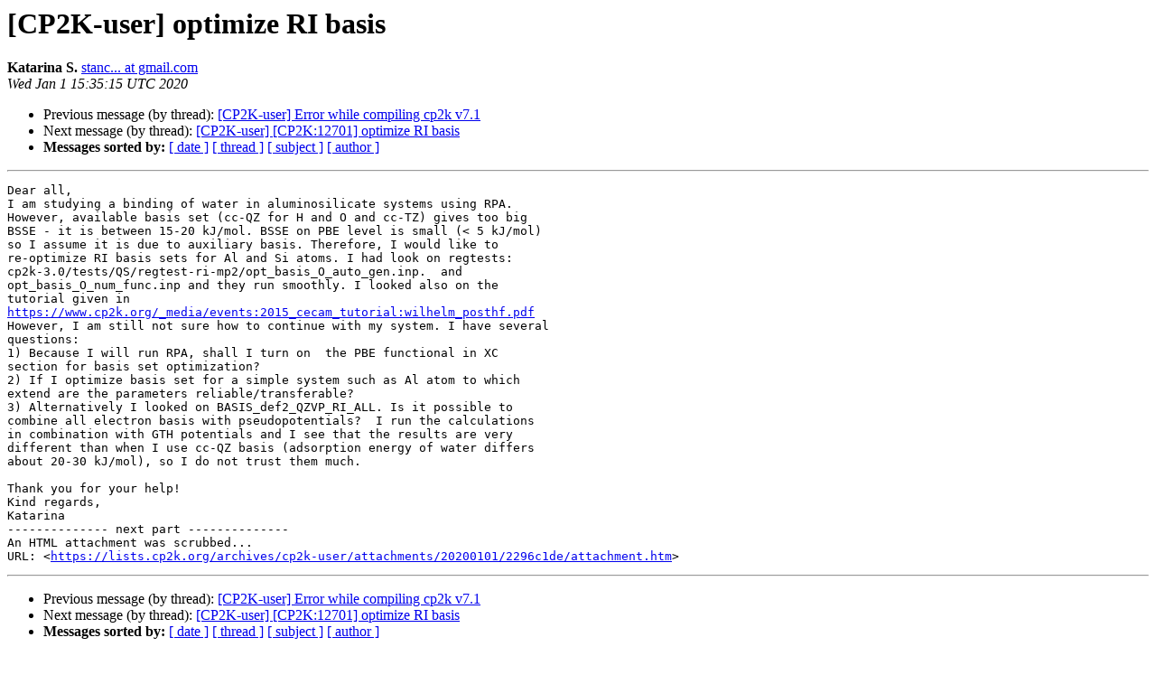

--- FILE ---
content_type: text/html
request_url: https://lists.cp2k.org/archives/cp2k-user/2020-January/012758.html
body_size: 1744
content:
<!DOCTYPE HTML PUBLIC "-//W3C//DTD HTML 4.01 Transitional//EN">
<HTML>
 <HEAD>
   <TITLE> [CP2K-user] optimize RI basis
   </TITLE>
   <LINK REL="Index" HREF="index.html" >
   <LINK REL="made" HREF="mailto:cp2k-user%40lists.cp2k.org?Subject=Re%3A%20%5BCP2K-user%5D%20optimize%20RI%20basis&In-Reply-To=%3C1e8ffd8d-716f-490b-a6be-9116b9781098%40googlegroups.com%3E">
   <META NAME="robots" CONTENT="index,nofollow">
   <style type="text/css">
       pre {
           white-space: pre-wrap;       /* css-2.1, curent FF, Opera, Safari */
           }
   </style>
   <META http-equiv="Content-Type" content="text/html; charset=us-ascii">
   <LINK REL="Previous"  HREF="012809.html">
   <LINK REL="Next"  HREF="012770.html">
 </HEAD>
 <BODY BGCOLOR="#ffffff">
   <H1>[CP2K-user] optimize RI basis</H1>
    <B>Katarina S.</B> 
    <A HREF="mailto:cp2k-user%40lists.cp2k.org?Subject=Re%3A%20%5BCP2K-user%5D%20optimize%20RI%20basis&In-Reply-To=%3C1e8ffd8d-716f-490b-a6be-9116b9781098%40googlegroups.com%3E"
       TITLE="[CP2K-user] optimize RI basis">stanc... at gmail.com
       </A><BR>
    <I>Wed Jan  1 15:35:15 UTC 2020</I>
    <P><UL>
        <LI>Previous message (by thread): <A HREF="012809.html">[CP2K-user] Error while compiling cp2k v7.1
</A></li>
        <LI>Next message (by thread): <A HREF="012770.html">[CP2K-user] [CP2K:12701] optimize RI basis
</A></li>
         <LI> <B>Messages sorted by:</B> 
              <a href="date.html#12758">[ date ]</a>
              <a href="thread.html#12758">[ thread ]</a>
              <a href="subject.html#12758">[ subject ]</a>
              <a href="author.html#12758">[ author ]</a>
         </LI>
       </UL>
    <HR>  
<!--beginarticle-->
<PRE>Dear all,
I am studying a binding of water in aluminosilicate systems using RPA. 
However, available basis set (cc-QZ for H and O and cc-TZ) gives too big 
BSSE - it is between 15-20 kJ/mol. BSSE on PBE level is small (&lt; 5 kJ/mol) 
so I assume it is due to auxiliary basis. Therefore, I would like to 
re-optimize RI basis sets for Al and Si atoms. I had look on regtests: 
cp2k-3.0/tests/QS/regtest-ri-mp2/opt_basis_O_auto_gen.inp.  and  
opt_basis_O_num_func.inp and they run smoothly. I looked also on the 
tutorial given in 
<A HREF="https://www.cp2k.org/_media/events:2015_cecam_tutorial:wilhelm_posthf.pdf">https://www.cp2k.org/_media/events:2015_cecam_tutorial:wilhelm_posthf.pdf</A>
However, I am still not sure how to continue with my system. I have several 
questions:
1) Because I will run RPA, shall I turn on  the PBE functional in XC 
section for basis set optimization?
2) If I optimize basis set for a simple system such as Al atom to which 
extend are the parameters reliable/transferable? 
3) Alternatively I looked on BASIS_def2_QZVP_RI_ALL. Is it possible to 
combine all electron basis with pseudopotentials?  I run the calculations 
in combination with GTH potentials and I see that the results are very 
different than when I use cc-QZ basis (adsorption energy of water differs 
about 20-30 kJ/mol), so I do not trust them much.

Thank you for your help!
Kind regards,
Katarina
-------------- next part --------------
An HTML attachment was scrubbed...
URL: &lt;<A HREF="https://lists.cp2k.org/archives/cp2k-user/attachments/20200101/2296c1de/attachment.htm">https://lists.cp2k.org/archives/cp2k-user/attachments/20200101/2296c1de/attachment.htm</A>&gt;
</PRE>

<!--endarticle-->
    <HR>
    <P><UL>
        <!--threads-->
	<LI>Previous message (by thread): <A HREF="012809.html">[CP2K-user] Error while compiling cp2k v7.1
</A></li>
	<LI>Next message (by thread): <A HREF="012770.html">[CP2K-user] [CP2K:12701] optimize RI basis
</A></li>
         <LI> <B>Messages sorted by:</B> 
              <a href="date.html#12758">[ date ]</a>
              <a href="thread.html#12758">[ thread ]</a>
              <a href="subject.html#12758">[ subject ]</a>
              <a href="author.html#12758">[ author ]</a>
         </LI>
       </UL>

<hr>
<a href="https://lists.cp2k.org/listinfo/cp2k-user">More information about the CP2K-user
mailing list</a><br>
</body></html>
